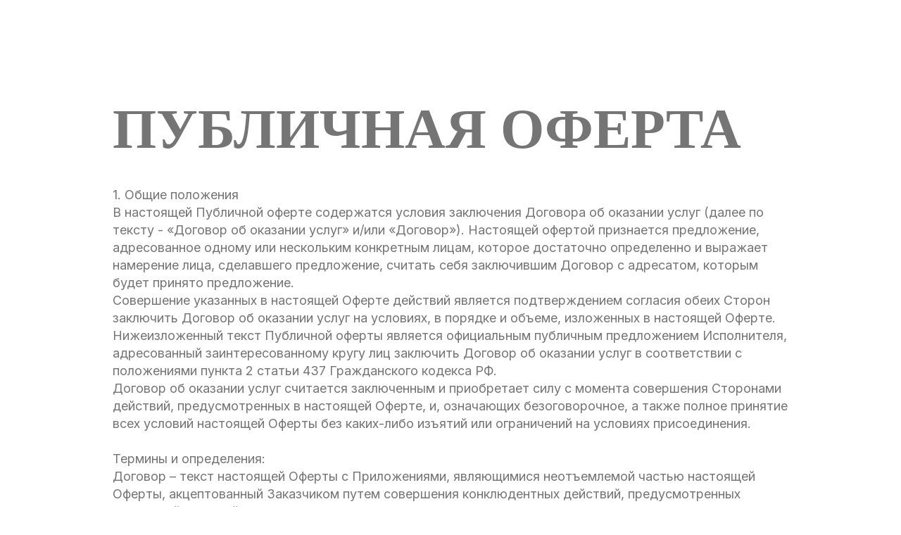

--- FILE ---
content_type: text/html; charset=UTF-8
request_url: https://styxsilkbody.com/offer
body_size: 10074
content:
<!DOCTYPE html> <html lang="ru"> <head> <meta charset="utf-8" /> <meta http-equiv="Content-Type" content="text/html; charset=utf-8" /> <meta name="viewport" content="width=device-width, initial-scale=1.0" /> <!--metatextblock--> <title>Договор оферты</title> <meta name="description" content="Страница для Договора оферты" /> <meta property="og:url" content="https://styxsilkbody.com/offer" /> <meta property="og:title" content="Договор оферты" /> <meta property="og:description" content="Страница для Договора оферты" /> <meta property="og:type" content="website" /> <meta property="og:image" content="https://static.tildacdn.com/tild6338-3362-4462-b831-613036306532/Group_789.png" /> <link rel="canonical" href="https://styxsilkbody.com/offer"> <!--/metatextblock--> <meta name="format-detection" content="telephone=no" /> <meta http-equiv="x-dns-prefetch-control" content="on"> <link rel="dns-prefetch" href="https://ws.tildacdn.com"> <link rel="dns-prefetch" href="https://static.tildacdn.com"> <link rel="dns-prefetch" href="https://fonts.tildacdn.com"> <link rel="shortcut icon" href="https://static.tildacdn.com/tild3366-3936-4535-a530-643463623262/favicon.ico" type="image/x-icon" /> <link rel="apple-touch-icon" href="https://static.tildacdn.com/tild3362-3635-4236-b661-633736643736/Group_789.png"> <link rel="apple-touch-icon" sizes="76x76" href="https://static.tildacdn.com/tild3362-3635-4236-b661-633736643736/Group_789.png"> <link rel="apple-touch-icon" sizes="152x152" href="https://static.tildacdn.com/tild3362-3635-4236-b661-633736643736/Group_789.png"> <link rel="apple-touch-startup-image" href="https://static.tildacdn.com/tild3362-3635-4236-b661-633736643736/Group_789.png"> <meta name="msapplication-TileColor" content="#178e96"> <meta name="msapplication-TileImage" content="https://static.tildacdn.com/tild3035-6337-4539-b431-396438633235/Group_789.png"> <!-- Assets --> <script src="https://neo.tildacdn.com/js/tilda-fallback-1.0.min.js" async charset="utf-8"></script> <link rel="stylesheet" href="https://static.tildacdn.com/css/tilda-grid-3.0.min.css" type="text/css" media="all" onerror="this.loaderr='y';"/> <link rel="stylesheet" href="https://static.tildacdn.com/ws/project1003872/tilda-blocks-page49745807.min.css?t=1766134370" type="text/css" media="all" onerror="this.loaderr='y';" /> <link rel="preconnect" href="https://fonts.gstatic.com"> <link href="https://fonts.googleapis.com/css2?family=Inter:wght@300;400;500;600;700&subset=latin,cyrillic" rel="stylesheet"> <script type="text/javascript">TildaFonts=["429","433","435"];</script> <script type="text/javascript" src="https://static.tildacdn.com/js/tilda-fonts.min.js" charset="utf-8" onerror="this.loaderr='y';"></script> <script nomodule src="https://static.tildacdn.com/js/tilda-polyfill-1.0.min.js" charset="utf-8"></script> <script type="text/javascript">function t_onReady(func) {if(document.readyState!='loading') {func();} else {document.addEventListener('DOMContentLoaded',func);}}
function t_onFuncLoad(funcName,okFunc,time) {if(typeof window[funcName]==='function') {okFunc();} else {setTimeout(function() {t_onFuncLoad(funcName,okFunc,time);},(time||100));}}</script> <script src="https://static.tildacdn.com/js/jquery-1.10.2.min.js" charset="utf-8" onerror="this.loaderr='y';"></script> <script src="https://static.tildacdn.com/js/tilda-scripts-3.0.min.js" charset="utf-8" defer onerror="this.loaderr='y';"></script> <script src="https://static.tildacdn.com/ws/project1003872/tilda-blocks-page49745807.min.js?t=1766134370" charset="utf-8" async onerror="this.loaderr='y';"></script> <script src="https://static.tildacdn.com/js/tilda-lazyload-1.0.min.js" charset="utf-8" async onerror="this.loaderr='y';"></script> <script src="https://static.tildacdn.com/js/tilda-menu-1.0.min.js" charset="utf-8" async onerror="this.loaderr='y';"></script> <script src="https://static.tildacdn.com/js/tilda-zero-1.1.min.js" charset="utf-8" async onerror="this.loaderr='y';"></script> <script src="https://static.tildacdn.com/js/tilda-map-1.0.min.js" charset="utf-8" async onerror="this.loaderr='y';"></script> <script src="https://static.tildacdn.com/js/tilda-skiplink-1.0.min.js" charset="utf-8" async onerror="this.loaderr='y';"></script> <script src="https://static.tildacdn.com/js/tilda-events-1.0.min.js" charset="utf-8" async onerror="this.loaderr='y';"></script> <!-- nominify begin --><!-- Facebook Pixel Code --> <script>
  !function(f,b,e,v,n,t,s)
  {if(f.fbq)return;n=f.fbq=function(){n.callMethod?
  n.callMethod.apply(n,arguments):n.queue.push(arguments)};
  if(!f._fbq)f._fbq=n;n.push=n;n.loaded=!0;n.version='2.0';
  n.queue=[];t=b.createElement(e);t.async=!0;
  t.src=v;s=b.getElementsByTagName(e)[0];
  s.parentNode.insertBefore(t,s)}(window, document,'script',
  'https://connect.facebook.net/en_US/fbevents.js');
  fbq('init', '2561655047183215');
  fbq('track', 'PageView');
</script> <noscript><img height="1" width="1" style="display:none"
  src="https://www.facebook.com/tr?id=2561655047183215&ev=PageView&noscript=1"
/></noscript> <!-- End Facebook Pixel Code --><!-- Facebook Pixel Code --> <script>
  !function(f,b,e,v,n,t,s)
  {if(f.fbq)return;n=f.fbq=function(){n.callMethod?
  n.callMethod.apply(n,arguments):n.queue.push(arguments)};
  if(!f._fbq)f._fbq=n;n.push=n;n.loaded=!0;n.version='2.0';
  n.queue=[];t=b.createElement(e);t.async=!0;
  t.src=v;s=b.getElementsByTagName(e)[0];
  s.parentNode.insertBefore(t,s)}(window, document,'script',
  'https://connect.facebook.net/en_US/fbevents.js');
  fbq('init', '1247500568776894');
  fbq('track', 'PageView');
</script> <noscript><img height="1" width="1" style="display:none"
  src="https://www.facebook.com/tr?id=1247500568776894&ev=PageView&noscript=1"
/></noscript> <!-- End Facebook Pixel Code --><!-- nominify end --><script type="text/javascript">window.dataLayer=window.dataLayer||[];</script> <!-- Global Site Tag (gtag.js) - Google Analytics --> <script type="text/javascript" data-tilda-cookie-type="analytics">window.mainTracker='gtag';window.gtagTrackerID='UA-147416050-1';function gtag(){dataLayer.push(arguments);}
setTimeout(function(){(function(w,d,s,i){var f=d.getElementsByTagName(s)[0],j=d.createElement(s);j.async=true;j.src='https://www.googletagmanager.com/gtag/js?id='+i;f.parentNode.insertBefore(j,f);gtag('js',new Date());gtag('config',i,{'anonymize_ip':true});})(window,document,'script',window.gtagTrackerID);},2000);</script> <script type="text/javascript">(function() {if((/bot|google|yandex|baidu|bing|msn|duckduckbot|teoma|slurp|crawler|spider|robot|crawling|facebook/i.test(navigator.userAgent))===false&&typeof(sessionStorage)!='undefined'&&sessionStorage.getItem('visited')!=='y'&&document.visibilityState){var style=document.createElement('style');style.type='text/css';style.innerHTML='@media screen and (min-width: 980px) {.t-records {opacity: 0;}.t-records_animated {-webkit-transition: opacity ease-in-out .2s;-moz-transition: opacity ease-in-out .2s;-o-transition: opacity ease-in-out .2s;transition: opacity ease-in-out .2s;}.t-records.t-records_visible {opacity: 1;}}';document.getElementsByTagName('head')[0].appendChild(style);function t_setvisRecs(){var alr=document.querySelectorAll('.t-records');Array.prototype.forEach.call(alr,function(el) {el.classList.add("t-records_animated");});setTimeout(function() {Array.prototype.forEach.call(alr,function(el) {el.classList.add("t-records_visible");});sessionStorage.setItem("visited","y");},400);}
document.addEventListener('DOMContentLoaded',t_setvisRecs);}})();</script></head> <body class="t-body" style="margin:0;"> <!--allrecords--> <div id="allrecords" class="t-records" data-hook="blocks-collection-content-node" data-tilda-project-id="1003872" data-tilda-page-id="49745807" data-tilda-page-alias="offer" data-tilda-formskey="077eec9bd405b7ee48f1d08166cd2aa4" data-tilda-lazy="yes" data-tilda-project-lang="RU" data-tilda-root-zone="com" data-tilda-project-headcode="yes" data-tilda-project-country="RU"> <div id="rec754883991" class="r t-rec" style=" " data-animationappear="off" data-record-type="360"> <!-- T360 --> <style>@media screen and (min-width:980px){.t-records{opacity:0;}.t-records_animated{-webkit-transition:opacity ease-in-out .5s;-moz-transition:opacity ease-in-out .5s;-o-transition:opacity ease-in-out .5s;transition:opacity ease-in-out .5s;}.t-records.t-records_visible,.t-records .t-records{opacity:1;}}</style> <script>t_onReady(function() {var allRecords=document.querySelector('.t-records');window.addEventListener('pageshow',function(event) {if(event.persisted) {allRecords.classList.add('t-records_visible');}});var rec=document.querySelector('#rec754883991');if(!rec) return;rec.setAttribute('data-animationappear','off');rec.style.opacity='1';allRecords.classList.add('t-records_animated');setTimeout(function() {allRecords.classList.add('t-records_visible');},200);});</script> <script>t_onReady(function() {var selects='button:not(.t-submit):not(.t835__btn_next):not(.t835__btn_prev):not(.t835__btn_result):not(.t862__btn_next):not(.t862__btn_prev):not(.t862__btn_result):not(.t854__news-btn):not(.t862__btn_next),' +
'a:not([href*="#"]):not(.carousel-control):not(.t-carousel__control):not(.t807__btn_reply):not([href^="#price"]):not([href^="javascript"]):not([href^="mailto"]):not([href^="tel"]):not([href^="link_sub"]):not(.js-feed-btn-show-more):not(.t367__opener):not([href^="https://www.dropbox.com/"])';var elements=document.querySelectorAll(selects);Array.prototype.forEach.call(elements,function(element) {if(element.getAttribute('data-menu-submenu-hook')) return;element.addEventListener('click',function(event) {var goTo=this.getAttribute('href');if(goTo!==null&&!goTo.startsWith('#')) {var ctrl=event.ctrlKey;var cmd=event.metaKey&&navigator.platform.indexOf('Mac')!==-1;if(!ctrl&&!cmd) {var target=this.getAttribute('target');if(target!=='_blank') {event.preventDefault();var allRecords=document.querySelector('.t-records');if(allRecords) {allRecords.classList.remove('t-records_visible');}
setTimeout(function() {window.location=goTo;},500);}}}});});});</script> <style>.t360__bar{background-color:#178e96;}</style> <script>t_onReady(function() {var isSafari=/Safari/.test(navigator.userAgent)&&/Apple Computer/.test(navigator.vendor);if(!isSafari) {document.body.insertAdjacentHTML('beforeend','<div class="t360__progress"><div class="t360__bar"></div></div>');setTimeout(function() {var bar=document.querySelector('.t360__bar');if(bar) bar.classList.add('t360__barprogress');},10);}});function t360_onProgressLoad() {var bar=document.querySelector('.t360__bar');if(!bar) return;bar.classList.remove('t360__barprogress');bar.classList.add('t360__barprogressfinished');setTimeout(function() {bar.classList.add('t360__barprogresshidden');},20);setTimeout(function() {var progress=document.querySelector('.t360__progress');if(progress) progress.style.display='none';},500);};if(document.readyState==='complete') {setTimeout(t360_onProgressLoad,60);} else {window.addEventListener('load',t360_onProgressLoad);}</script> </div> <div id="rec754883993" class="r t-rec t-rec_pt_135 t-rec_pt-res-480_30 t-rec_pb_30" style="padding-top:135px;padding-bottom:30px; " data-record-type="30"> <!-- T015 --> <div class="t015"> <div class="t-container t-align_left"> <div class="t-col t-col_11 t-prefix_1"> <div class="t015__title t-title t-title_lg" field="title"><strong>ПУБЛИЧНАЯ ОФЕРТА</strong><br /><span style="color: rgb(23, 142, 150);"><strong></strong></span></div> </div> </div> </div> <style> #rec754883993 .t015__uptitle{text-transform:uppercase;}#rec754883993 .t015__title{color:#757575;font-family:'FuturaPT';font-weight:400;}@media screen and (min-width:900px){#rec754883993 .t015__title{font-size:80px;line-height:1;}}</style> </div> <div id="rec754883994" class="r t-rec t-rec_pt_0 t-rec_pb_60" style="padding-top:0px;padding-bottom:60px; " data-record-type="106"> <!-- T004 --> <div class="t004"> <div class="t-container "> <div class="t-col t-col_10 t-prefix_1"> <div field="text" class="t-text t-text_md ">1. Общие положения<br /> В настоящей Публичной оферте содержатся условия заключения Договора об оказании услуг (далее по тексту - «Договор об оказании услуг» и/или «Договор»). Настоящей офертой признается предложение, адресованное одному или нескольким конкретным лицам, которое достаточно определенно и выражает намерение лица, сделавшего предложение, считать себя заключившим Договор с адресатом, которым будет принято предложение.<br /> Совершение указанных в настоящей Оферте действий является подтверждением согласия обеих Сторон заключить Договор об оказании услуг на условиях, в порядке и объеме, изложенных в настоящей Оферте.<br /> Нижеизложенный текст Публичной оферты является официальным публичным предложением Исполнителя, адресованный заинтересованному кругу лиц заключить Договор об оказании услуг в соответствии с положениями пункта 2 статьи 437 Гражданского кодекса РФ.<br /> Договор об оказании услуг считается заключенным и приобретает силу с момента совершения Сторонами действий, предусмотренных в настоящей Оферте, и, означающих безоговорочное, а также полное принятие всех условий настоящей Оферты без каких-либо изъятий или ограничений на условиях присоединения. <br /><br /> Термины и определения:<br /> Договор – текст настоящей Оферты с Приложениями, являющимися неотъемлемой частью настоящей Оферты, акцептованный Заказчиком путем совершения конклюдентных действий, предусмотренных настоящей Офертой.<br /> Конклюдентные действия — это поведение, которое выражает согласие с предложением контрагента заключить, изменить или расторгнуть договор. Действия состоят в полном или частичном выполнении условий, которые предложил контрагент.<br /> Сайт Исполнителя в сети «Интернет» – совокупность программ для электронных вычислительных машин и иной информации, содержащейся в информационной системе, доступ к которой обеспечивается посредством сети «Интернет» по доменному имени и сетевому адресу: <a href="https://styxsilkbody.com/">https://styxsilkbody.com/</a><br /> Стороны Договора (Стороны) – Исполнитель и Заказчик.<br /> Услуга – услуга, оказываемая Исполнителем Заказчику в порядке и на условиях, установленных настоящей Офертой.<br /><br />2. Предмет Договора<ol><li> <ol> <li> Исполнитель обязуется оказать Заказчику Услуги, а Заказчик обязуется оплатить их в размере, порядке и сроки, установленные настоящим Договором.<br /> </li> <li> Наименование, количество, порядок и иные условия оказания Услуг определяются на основании сведений Исполнителя при оформлении заявки Заказчиком, либо устанавливаются на сайте Исполнителя в сети «Интернет» <a href="https://styxsilkbody.com/">https://styxsilkbody.com/</a><br /> </li> <li> Исполнитель оказывает Услуги по настоящему Договору лично, либо с привлечением третьих лиц, при этом за действия третьих лиц Исполнитель отвечает перед Заказчиком как за свои собственные.<br /> </li> <li> Договор заключается путем акцепта настоящей Оферты через совершение конклюдентных действий, выраженных в:<br /> </li> </ol></li> </ol> <ul> <li> действиях, связанных с регистрацией учетной записи на Сайте Исполнителя в сети «Интернет» при наличии необходимости регистрации учетной записи;<br /> </li> <li> оформлении и направлении Заказчиком заявки в адрес Исполнителя для оказания Услуг;<br /> </li> <li> действиях, связанных с оплатой Услуг Заказчиком;<br /> </li> <li> действиях, связанных с оказанием Услуг Исполнителем.<br /> </li> </ul> Данный перечень неисчерпывающий, могут быть и другие действия, которые ясно выражают намерение лица принять предложение контрагента.<br /><br />3. Права и обязанности Сторон<ol> <li> Права и обязанности Исполнителя:<br /> <ol> <li> Исполнитель обязуется оказать Услуги в соответствии с положениями настоящего Договора, в сроки и объеме, указанные в настоящем Договоре и (или) в порядке, указанном на Сайте Исполнителя.<br /> </li> <li> Исполнитель обязуется предоставлять Заказчику доступ к разделам Сайта, необходимым для получения информации, согласно пункту 2.1. Договора.<br /> </li> <li> Исполнитель несет ответственность за хранение и обработку персональных данных Заказчика, обеспечивает сохранение конфиденциальности этих данных и использует их исключительно для качественного оказания Услуг Заказчику.<br /> </li> <li> Исполнитель оставляет за собой право изменять сроки (период) оказания Услуг и условия настоящей Оферты в одностороннем порядке без предварительного уведомления Заказчика, публикуя указанные изменения на Сайте Исполнителя в сети «Интернет».<br /> </li> </ol></li> </ol> При этом новые / измененные условия, указываемые на Сайте, действуют только в отношении вновь заключаемых Договоров.<br /><br />4. Права и обязанности Заказчика:<ol><li> <ol> <li> Заказчик обязан предоставлять достоверную информацию о себе при получении соответствующих Услуг.<br /> </li> <li> Заказчик обязуется не воспроизводить, не повторять, не копировать, не продавать, а также не использовать в каких бы то ни было целях информацию и материалы, ставшие ему доступными в связи с оказанием Услуг, за исключением личного использования непосредственно самим Заказчиком без предоставления в какой-либо форме доступа каким-либо третьим лицам.<br /> </li> <li> Заказчик обязуется принять Услуги, оказанные Исполнителем;<br /> </li> <li> Заказчик вправе потребовать от Исполнителя вернуть денежные средства за неоказанные услуги, некачественно оказанные услуги, услуги, оказанные с нарушением сроков оказания, а также, если Заказчик решил отказаться от услуг по причинам, не связанным с нарушением обязательств со стороны Исполнителя, исключительно по основаниям, предусмотренным действующим законодательством Российской Федерации.<br /> </li> <li> Заказчик гарантирует, что все условия Договора ему понятны; Заказчик принимает условия без оговорок, а также в полном объеме.<br /><br />5. Цена и порядок расчетов</li></ol></li></ol><ol><li> <ol> <li> Стоимость услуг Исполнителя, оказываемых Заказчиком и порядок их оплаты, определяются на основании сведений Исполнителя при оформлении заявки Заказчиком либо устанавливаются на Сайте Исполнителя в сети «Интернет»: <a href="https://styxsilkbody.com/">https://styxsilkbody.com/</a><br /> </li> <li> Все расчеты по Договору производятся в безналичном порядке.<br /><br />6.Конфиденциальность и безопасность</li></ol></li></ol><ol><li> <ol> <li> При реализации настоящего Договора Стороны обеспечивают конфиденциальность и безопасность персональных данных в соответствии с актуальной редакцией ФЗ от 27.07.2006 г. № 152-ФЗ «О персональных данных» и ФЗ от 27.07.2006 г. № 149-ФЗ «Об информации, информационных технологиях и о защите информации».<br /> </li> <li> Стороны обязуются сохранять конфиденциальность информации, полученной в ходе исполнения настоящего Договора, и принять все возможные меры, чтобы предохранить полученную информацию от разглашения.<br /> </li> <li> Под конфиденциальной информацией понимается любая информация, передаваемая Исполнителем и Заказчиком в процессе реализации Договора и подлежащая защите, исключения указаны ниже.<br /> </li> <li> Такая информация может содержаться в предоставляемых Исполнителю локальных нормативных актах, договорах, письмах, отчетах, аналитических материалах, результатах исследований, схемах, графиках, спецификациях и других документах, оформленных как на бумажных, так и на электронных носителях.<br /><br />7. Форс-мажор</li></ol></li></ol><ol> <li> Стороны освобождаются от ответственности за неисполнение или ненадлежащее исполнение обязательств по Договору, если надлежащее исполнение оказалось невозможным вследствие непреодолимой силы, то есть чрезвычайных и непредотвратимых при данных условиях обстоятельств, под которыми понимаются: запретные действия властей, эпидемии, блокада, эмбарго, землетрясения, наводнения, пожары или другие стихийные бедствия.<br /> </li> <li> В случае наступления этих обстоятельств Сторона обязана в течение 30 (Тридцати) рабочих дней уведомить об этом другую Сторону.<br /> </li> <li> Документ, выданный уполномоченным государственным органом, является достаточным подтверждением наличия и продолжительности действия непреодолимой силы.<br /> </li> <li> Если обстоятельства непреодолимой силы продолжают действовать более 60 (Шестидесяти) рабочих дней, то каждая Сторона вправе отказаться от настоящего Договора в одностороннем порядке. <br /><br />8. Ответственность Сторон</li></ol> Стороны освобождаются от ответственности за неисполнение или ненадлежащее исполнение обязательств по Договору, если надлежащее исполнение оказалось невозможным вследствие непреодолимой силы, то есть чрезвычайных и непредотвратимых при данных условиях обстоятельств, под которыми понимаются: запретные действия властей, эпидемии, блокада, эмбарго, землетрясения, наводнения, пожары или другие стихийные бедствия.<br /> В случае наступления этих обстоятельств Сторона обязана в течение 30 (Тридцати) рабочих дней уведомить об этом другую Сторону.<br /> Документ, выданный уполномоченным государственным органом, является достаточным подтверждением наличия и продолжительности действия непреодолимой силы.<br /> Если обстоятельства непреодолимой силы продолжают действовать более 60 (Шестидесяти) рабочих дней, то каждая Сторона вправе отказаться от настоящего Договора в одностороннем порядке. <br /><br />8. Ответственность Сторон<br /> В случае неисполнения и/или ненадлежащего исполнения своих обязательств по Договору, Стороны несут ответственность в соответствии с условиями настоящей Оферты.<br /> Исполнитель не несет ответственности за неисполнение и/или ненадлежащее исполнение обязательств по Договору, если такое неисполнение и/или ненадлежащее исполнение произошло по вине Заказчика.<br /> Сторона, не исполнившая или ненадлежащим образом исполнившая обязательства по Договору, обязана возместить другой Стороне причиненные такими нарушениями убытки.<br /><br />9. Срок действия настоящей Оферты<br /> <ol> <li> Оферта вступает в силу с момента размещения на Сайте Исполнителя и действует до момента её отзыва Исполнителем.<br /> </li> <li> Исполнитель оставляет за собой право внести изменения в условия Оферты и/или отозвать Оферту в любой момент по своему усмотрению. Сведения об изменении или отзыве Оферты доводятся до Заказчика по выбору Исполнителя посредством размещения на сайте Исполнителя в сети «Интернет», в Личном кабинете Заказчика, либо путем направления соответствующего уведомления на электронный или почтовый адрес, указанный Заказчиком при заключении Договора или в ходе его исполнения.<br /> </li> <li> Договор вступает в силу с момента Акцепта условий Оферты Заказчиком и действует до полного исполнения Сторонами обязательств по Договору.<br /> </li> <li> Изменения, внесенные Исполнителем в Договор и опубликованные на сайте в форме актуализированной Оферты, считаются принятыми Заказчиком в полном объеме.<br /><br />10. Дополнительные условия</li></ol> Оферта вступает в силу с момента размещения на Сайте Исполнителя и действует до момента её отзыва Исполнителем.<br /> Исполнитель оставляет за собой право внести изменения в условия Оферты и/или отозвать Оферту в любой момент по своему усмотрению. Сведения об изменении или отзыве Оферты доводятся до Заказчика по выбору Исполнителя посредством размещения на сайте Исполнителя в сети «Интернет», в Личном кабинете Заказчика, либо путем направления соответствующего уведомления на электронный или почтовый адрес, указанный Заказчиком при заключении Договора или в ходе его исполнения.<br /> Договор вступает в силу с момента Акцепта условий Оферты Заказчиком и действует до полного исполнения Сторонами обязательств по Договору.<br /> Изменения, внесенные Исполнителем в Договор и опубликованные на сайте в форме актуализированной Оферты, считаются принятыми Заказчиком в полном объеме.<br /><br />10. Дополнительные условия<br /><ol><li> <ol> <li> Договор, его заключение и исполнение регулируется действующим законодательством Российской Федерации. Все вопросы, не урегулированные настоящей Офертой или урегулированные не полностью, регулируются в соответствии с материальным правом Российской Федерации.<br /> </li> <li> В случае возникновения спора, который может возникнуть между Сторонами в ходе исполнения ими своих обязательств по Договору, заключенному на условиях настоящей Оферты, Стороны обязаны урегулировать спор мирным путем до начала судебного разбирательства.</li><li>Судебное разбирательство осуществляется в соответствии с законодательством Российской Федерации.</li><li>Споры или разногласия, по которым Стороны не достигли договоренности, подлежат разрешению в соответствии с законодательством РФ. Досудебный порядок урегулирования спора является обязательным.</li><li>В качестве языка Договора, заключаемого на условиях настоящей Оферты, а также языка, используемого при любом взаимодействии Сторон (включая ведение переписки, предоставление требований / уведомлений / разъяснений, предоставление документов и т. д.), Стороны определили русский язык.</li><li>Все документы, подлежащие предоставлению в соответствии с условиями настоящей Оферты, должны быть составлены на русском языке либо иметь перевод на русский язык, удостоверенный в установленном порядке.</li><li>Бездействие одной из Сторон в случае нарушения условий настоящей Оферты не лишает права заинтересованной Стороны осуществлять защиту своих интересов позднее, а также не означает отказа от своих прав в случае совершения одной из Сторон подобных либо сходных нарушений в будущем.</li><li>Если на Сайте Исполнителя в сети «Интернет» есть ссылки на другие веб-сайты и материалы третьих лиц, такие ссылки размещены исключительно в целях информирования, и Исполнитель не имеет контроля в отношении содержания таких сайтов или материалов. Исполнитель не несет ответственность за любые убытки или ущерб, которые могут возникнуть в результате использования таких ссылок.<br /><br />11. Реквизиты Исполнителя</li></ol></li></ol> Полное наименование: Козлова Оксана Сергеевна<br /> ИНН: 583711920566<br /> ОГРН/ОГРНИП: 316774600423420<br /> Контактный телефон: +7 903 710-11-13<br /> Контактный e-mail: artox.o@yandex.ru<br /></div> </div> </div> </div> <style> #rec754883994 .t-text{font-size:18px;line-height:1.4;color:#757575;font-family:'Inter';font-weight:400;}</style> </div> <div id="rec754883995" class="r t-rec" style=" " data-record-type="270"> <div class="t270"></div> <script>t_onReady(function() {var hash=window.location.hash;t_onFuncLoad('t270_scroll',function() {t270_scroll(hash,-3);});setTimeout(function() {var curPath=window.location.pathname;var curFullPath=window.location.origin + curPath;var recs=document.querySelectorAll('.r');Array.prototype.forEach.call(recs,function(rec) {var selects='a[href^="#"]:not([href="#"]):not(.carousel-control):not(.t-carousel__control):not([href^="#price"]):not([href^="#submenu"]):not([href^="#popup"]):not([href*="#zeropopup"]):not([href*="#closepopup"]):not([href*="#closeallpopup"]):not([href^="#prodpopup"]):not([href^="#order"]):not([href^="#!"]):not([target="_blank"]),' +
'a[href^="' + curPath + '#"]:not([href*="#!/tfeeds/"]):not([href*="#!/tproduct/"]):not([href*="#!/tab/"]):not([href*="#popup"]):not([href*="#zeropopup"]):not([href*="#closepopup"]):not([href*="#closeallpopup"]):not([target="_blank"]),' +
'a[href^="' + curFullPath + '#"]:not([href*="#!/tfeeds/"]):not([href*="#!/tproduct/"]):not([href*="#!/tab/"]):not([href*="#popup"]):not([href*="#zeropopup"]):not([href*="#closepopup"]):not([href*="#closeallpopup"]):not([target="_blank"])';var elements=rec.querySelectorAll(selects);Array.prototype.forEach.call(elements,function(element) {element.addEventListener('click',function(event) {event.preventDefault();var hash=this.hash.trim();t_onFuncLoad('t270_scroll',function() {t270_scroll(hash,-3);});});});});if(document.querySelectorAll('.js-store').length>0||document.querySelectorAll('.js-feed').length>0) {t_onFuncLoad('t270_scroll',function() {t270_scroll(hash,-3,1);});}},500);setTimeout(function() {var hash=window.location.hash;if(hash&&document.querySelectorAll('a[name="' + hash.slice(1) + '"], div[id="' + hash.slice(1) + '"]').length>0) {if(window.isMobile) {t_onFuncLoad('t270_scroll',function() {t270_scroll(hash,0);});} else {t_onFuncLoad('t270_scroll',function() {t270_scroll(hash,0);});}}},1000);window.addEventListener('popstate',function() {var hash=window.location.hash;if(hash&&document.querySelectorAll('a[name="' + hash.slice(1) + '"], div[id="' + hash.slice(1) + '"]').length>0) {if(window.isMobile) {t_onFuncLoad('t270_scroll',function() {t270_scroll(hash,0);});} else {t_onFuncLoad('t270_scroll',function() {t270_scroll(hash,0);});}}});});</script> </div> </div> <!--/allrecords--> <!-- Stat --> <!-- Yandex.Metrika counter 55147240 --> <script type="text/javascript" data-tilda-cookie-type="analytics">setTimeout(function(){(function(m,e,t,r,i,k,a){m[i]=m[i]||function(){(m[i].a=m[i].a||[]).push(arguments)};m[i].l=1*new Date();k=e.createElement(t),a=e.getElementsByTagName(t)[0],k.async=1,k.src=r,a.parentNode.insertBefore(k,a)})(window,document,"script","https://mc.yandex.ru/metrika/tag.js","ym");window.mainMetrikaId='55147240';ym(window.mainMetrikaId,"init",{clickmap:true,trackLinks:true,accurateTrackBounce:true,webvisor:true,params:{__ym:{"ymCms":{"cms":"tilda","cmsVersion":"1.0","cmsCatalog":"1"}}},ecommerce:"dataLayer"});},2000);</script> <noscript><div><img src="https://mc.yandex.ru/watch/55147240" style="position:absolute; left:-9999px;" alt="" /></div></noscript> <!-- /Yandex.Metrika counter --> <script type="text/javascript">if(!window.mainTracker) {window.mainTracker='tilda';}
setTimeout(function(){(function(d,w,k,o,g) {var n=d.getElementsByTagName(o)[0],s=d.createElement(o),f=function(){n.parentNode.insertBefore(s,n);};s.type="text/javascript";s.async=true;s.key=k;s.id="tildastatscript";s.src=g;if(w.opera=="[object Opera]") {d.addEventListener("DOMContentLoaded",f,false);} else {f();}})(document,window,'a5b5cb6186c13866bbce06a6fc7ed884','script','https://static.tildacdn.com/js/tilda-stat-1.0.min.js');},2000);</script> </body> </html>